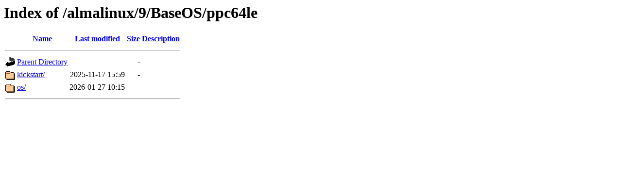

--- FILE ---
content_type: text/html;charset=ISO-8859-1
request_url: http://mirror.nl.altushost.com/almalinux/9/BaseOS/ppc64le/
body_size: 1153
content:
<!DOCTYPE HTML PUBLIC "-//W3C//DTD HTML 3.2 Final//EN">
<html>
 <head>
  <title>Index of /almalinux/9/BaseOS/ppc64le</title>
 </head>
 <body>
<h1>Index of /almalinux/9/BaseOS/ppc64le</h1>
  <table>
   <tr><th valign="top"><img src="/icons/blank.gif" alt="[ICO]"></th><th><a href="?C=N;O=D">Name</a></th><th><a href="?C=M;O=A">Last modified</a></th><th><a href="?C=S;O=A">Size</a></th><th><a href="?C=D;O=A">Description</a></th></tr>
   <tr><th colspan="5"><hr></th></tr>
<tr><td valign="top"><img src="/icons/back.gif" alt="[PARENTDIR]"></td><td><a href="/almalinux/9/BaseOS/">Parent Directory</a>       </td><td>&nbsp;</td><td align="right">  - </td><td>&nbsp;</td></tr>
<tr><td valign="top"><img src="/icons/folder.gif" alt="[DIR]"></td><td><a href="kickstart/">kickstart/</a>             </td><td align="right">2025-11-17 15:59  </td><td align="right">  - </td><td>&nbsp;</td></tr>
<tr><td valign="top"><img src="/icons/folder.gif" alt="[DIR]"></td><td><a href="os/">os/</a>                    </td><td align="right">2026-01-27 10:15  </td><td align="right">  - </td><td>&nbsp;</td></tr>
   <tr><th colspan="5"><hr></th></tr>
</table>
</body></html>
